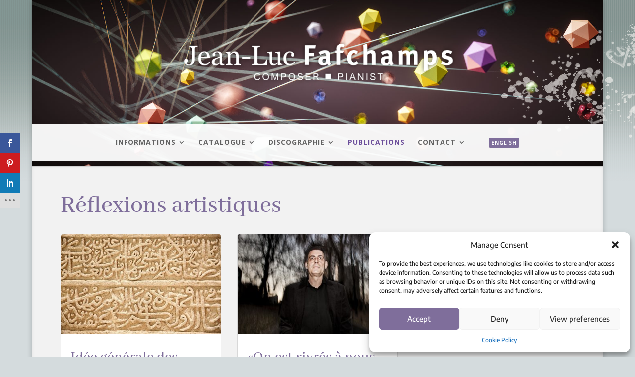

--- FILE ---
content_type: text/css
request_url: https://jeanlucfafchamps.eu/wp-content/themes/Divi-child/style.css?ver=4.27.4
body_size: 2662
content:
/*
 Theme Name:     Divi Child
 Theme URI:      https://www.elegantthemes.com/gallery/divi/
 Description:    Divi Child Theme
 Author:         Thierry Fafchamps
 Author URI:     https://atome451.be
 Template:       Divi
 Version:        1.0.0
*/
 
 
/* =Theme customization starts here
------------------------------------------------------- */
#main-content .et_pb_post ol, #main-content .et_pb_post ul {
	line-height: 1.4em;
}
#main-content .et_pb_post li {
	list-style-type: square;
}
.et_pb_section {
    padding: 2% 0 !important;
}
body.et_cover_background {
	background-repeat: repeat-x !important;
	background-attachment: fixed;
	background-position: top left !important;
	-webkit-background-size: auto !important;
	-moz-background-size: auto !important;
	background-size: auto !important;
}
body.custom-background {
	background-color: #b5bdbb;
	background-image: url("//jeanlucfafchamps.eu/wp-content/uploads/2018/11/background.png");
	background-size: auto;
	background-position: left top;
	background-repeat: repeat-x;
	background-attachment: fixed;
}
/*.et_fixed_nav.et_boxed_layout #page-container #main-header {
	background:url("//127.0.0.1/edsa-jeanluc-newsite/wp-content/uploads/2018/11/header-simple_2018.jpg") no-repeat center center;
	background-size:cover
}*/

#main-header {
	background:url("//jeanlucfafchamps.eu/wp-content/uploads/2018/11/header-simple_2018.jpg") no-repeat center center;
	background-size:cover;
}

#et-top-navigation {
	background-color: rgba(255,255,255,0.95);
	padding: 25px 10px 0px 10px;
	height: 75px;
	margin-bottom: 10px;
}
div.et_menu_container {
	width: 100% !important;
}
#legendeInfo p {
font-style: italic;
font-size: 13px;
}
div.logo_container span.logo_helper::after {
	content: url("//jeanlucfafchamps.eu/wp-content/uploads/2019/01/taches.png");
	position: absolute;
	margin-left: 57%;
	margin-top: 3%;
}
div#footer-info span.taches-bas::after {
	content: url("//jeanlucfafchamps.eu/wp-content/uploads/2019/01/taches_bas.png");
	position: absolute;
	margin-left: -450px;
	margin-top: -200px;
}

/* Menu WPML */
#top-menu .menu-item-type-wpml_ls_menu_item span.wpml-ls-native {
    font-size: 10px;
    color: #fff;
    margin-left: 20px;
    background-color: #7f6e9b;
    padding: 3px 5px;
    border-radius: 3px;
}

/* WIDGETS */
h4.widgettitle {
	font-size: 22px !important;
    font-weight: bold !important;
    font-family: "Encode Sans", Helvetica, Arial, Lucida, sans-serif !important;
}

/* liste diffusion */
#liste-diffusion .et_pb_newsletter_footer a {
color: #d8cfe5;
text-decoration: underline;
}
#liste-diffusion .et_pb_newsletter_footer a:hover {
color: #ffffff;
text-decoration: none;
}

/* AGENDA */
p.agenda-titre {
	padding-bottom: 0px;
	line-height: 1.4em;
	list-style-position: inside;
	display: list-item;
	font-size: 16px;
}
#pods_widget_list-2 > p.agenda-titre,
#pods_widget_list-3 > p.agenda-titre {
	line-height: 1.4em;
}
p.agenda-link {
	text-align: right;
}
p.agenda-link a {
	text-align: right;
    display: inline-block;
    background-color: #fff;
    padding: 3px 8px !important;
    border-radius: 5px;
    font-size: 11px;
    margin: 8px auto 15px auto;
    text-decoration: none !important;
	color: #ffffff !important;
}
p.agenda-link a#agenda-Compositeur {
    background-color: #48A3D2;
	border: 2px solid #48A3D2;
}
p.agenda-link a#agenda-Pianiste {
    background-color: #B76FCE;
	border: 2px solid #B76FCE;
}
p.agenda-link a#agenda-Divers {
    background-color: #60AD78;
	border: 2px solid #60AD78;
}
p.agenda-link a:hover#agenda-Compositeur {
    background-color: #A4D1E9;
    border: 2px solid #A4D1E9;
	color: #000000 !important;
}
p.agenda-link a:hover#agenda-Pianiste {
    background-color: #DBB7E7;
    border: 2px solid #DBB7E7;
	color: #000000 !important;
}
p.agenda-link a:hover#agenda-Divers {
    background-color: #B0D6BC;
    border: 2px solid #B0D6BC;
	color: #000000 !important;
}
div.agenda-listing {
	margin-bottom: 20px;
}
ul#chapoActu li {
	font-size: 14px;
	line-height: 19.6px;
	margin-bottom: 20px;
	list-style-position: inside;
}
span#chapoActu strong {
	font-size: 16px;
	line-height: 1.4em;
}
ul#chapoActu {
padding-left: 0px;
}

/* Extraits presse */
.category-press-excerpts div.post-content p:nth-last-child(1),
.category-press-excerpts div.entry-content p:nth-last-child(1),
.category-extraits-de-presse div.post-content p:nth-last-child(1),
.category-extraits-de-presse div.entry-content p:nth-last-child(1) {
	font-size: 13px;
	color: #7f6e9b;
	text-align: right;
}

/* ACTUALITES */
.category-actualites .et_post_meta_wrapper img:first-of-type,
.category-news .et_post_meta_wrapper img:first-of-type {
float: left;
width: 33%;
margin-right: 2%;	
}

/* CATALOGUE */
a.catalogue-ancre {
    display: block;
    position: relative;
    top: -200px;
    visibility: hidden;
}
li.sons-extraits {
	display: inline-block;
	margin-right: 10px;
	margin-bottom: 3px;
}
ul.sons-liste {
	padding: 0px !important;
	margin: 0px 0px 5px 0px;
}
span.sons-titre {
	font-weight: 500;
	font-size: 12px !important;
}
div.catalogue-global {
    display: flex;
}
div.catalogue-gauche {
    flex: max-content;
}
h4.catalogue-titre {
	font-size: 22px !important;
    font-weight: 700 !important;
    font-family: "Encode Sans", Helvetica, Arial, Lucida, sans-serif !important;
    border-top: 1px #7f6e9b solid;
	margin: 15px 0px 0px 0px;
	padding: 10px 0px 5px 0px;
}
p.catalogue-soustitre {
    font-weight: 700;
    margin-bottom: 5px;color:#7f6e9b;
}
div.catalogue-content p {
	margin: 3px 0px;
	padding: 0px;
    padding-bottom: 0px;
	font-size: 14px;
}
/* MODIF BOUTONS et PLAY */
/*.sc_player_container1 .myButton_play {
    background: transparent url(/wp-content/uploads/2019/03/round-play-button-adapt.png) no-repeat !important;
    width: 28px !important;
    height: 28px !important;
    vertical-align: middle;
}
.sc_player_container1 .myButton_stop {
    background: transparent url(/wp-content/uploads/2019/03/round-pause-button-adapt.png) no-repeat !important;
    width: 28px !important;
    height: 28px !important;
    vertical-align: middle;
}
/*a.bouton-pdf {
	display: inline-block;
	background-color: #A79BBA;
	color: #ffffff;
	padding: 3px 6px;
	border-radius: 4px;
	font-size: 11px;
	margin-bottom: 5px;
}
a.bouton-pdf:hover {
	background-color: #7F6E9B;
}
*/
.sc_player_container1 .myButton_play {
    background: transparent url(//jeanlucfafchamps.eu/wp-content/uploads/2019/03/round-play-button-adapt.png) no-repeat !important;
	background-size: 25px 25px !important;
    width: 25px !important;
    height: 25px !important;
    vertical-align: middle;
}
.sc_player_container1 .myButton_stop {
    background: transparent url(//jeanlucfafchamps.eu/wp-content/uploads/2019/03/round-pause-button-adapt.png) no-repeat !important;
	background-size: 25px 25px !important;
    width: 25px !important;
    height: 25px !important;
    vertical-align: middle;
}
a.bouton-pdf {
	display: inline-block;
	background-color: #F0EAF9;
	color: #7F6E9B;
	padding: 1px 6px;
	border-radius: 4px;
	font-size: 11px;
	margin-bottom: 5px;
	border: solid 1px #D6CDE6;
}
a.bouton-pdf:hover {
	background-color: #7F6E9B;
	border-color: #7F6E9B;
	color: #FFFFFF;
}
.catalogue-boutons li.boutons {
	display: inline;
	margin-right: 3px;
}
ul.catalogue-boutons {
	list-style-type: none;
	padding: 0px 0px 3px 0px;
	line-height: 18px;
	margin: 10px auto 0px 0px;
}
div.catalogue-disque {
    display: block;
    text-align: center;
    float: right;
    margin: 15px 0px 20px 20px;
    flex: max-content;
}
.catalogue-disque a {
    display: inline-block;
    background-color: #E4E1EA;
    color: #7F6E9B;
	padding: 3px 6px;
	border-radius: 4px;
	font-size: 11px;
	width: 100px;
}
img.visuel-cd {
    max-width: 50%;
    height: auto;
    margin: 7px auto 0px auto;
}

/* CATALOGUE Print notice */
@media print {
body.custom-background {
	background-image: none !important;
	background-color: #ffffff !important;
	margin: 0px !important;
	padding: 0px !important;
	color: #000 !important;
}
.notice-pstyle h1,
.notice-pstyle h2,
.notice-pstyle h3,
.notice-pstyle h4,
.notice-pstyle h5,
.notice-pstyle h6,
.notice-pstyle p {
	color: #000 !important;
}
}

/* DISCOGRAPHIE */
div.discographie-ligne {
	clear: both;
	width: 100%;
	min-height: inherit;
	padding: 10px 0;
	border-top: solid 1px #609;	
}
div.discographie-gauche {
	float: left;
	width: 15%;
	padding-right: 15px;
}
.discographie-gauche img {
	margin-bottom: 15px;
}
div.discographie-content {
	float: left;
	width: 85%;
	margin-bottom: 20px;
}
div.discographie-disque {
	clear:both;
	float: left;
	width: 75%;
	padding-right: 15px;
	min-height: inherit;
	margin: 0 0 15px 0;
}
.discographie-disque h4 {
	font-weight: 600;
	margin: 0 0 5px 0;
	line-height: 1.2em;
	padding: 0;
	font-family: 'Encode Sans',Helvetica,Arial,Lucida,sans-serif;
	font-size: 22px;
}
div.discographie-label {
	float: right;
	width: 25%;
	text-align:right;
}
div.discographie-plages {
	clear: both;
	width: 100%;
}
ul.discographie-liste {
	padding: 0;
	line-height: 1.35em;
	list-style-type: none;
}
/*.discographie-liste li {
	margin: 10px 7px 10px 0;
}*/
.discographie-liste li.boutons,
.discographie-liste li.sons-extraits {
	margin: 20px 7px 20px 0;
	display: inline;
}
li.plage-titre {
	margin: 7px 0 0 0;
}
li.plage-content {
	margin: 2px 0 3px 0;
}
.discographie-label h5 {
	font-weight: 600;
	margin: 0;
	line-height: 1.2em;
	padding: 4px 0 0 0;
	font-family: 'Encode Sans',Helvetica,Arial,Lucida,sans-serif;
	font-size: 18px;
}
.discographie-label p {
	font-size: 12px !important;
}
span.plage-numero {
	padding: 0 5px;
	margin: 0 7px 0 0;
	background-color:#fff;
	font-weight:600;
	color: #806997;
	border: solid 1px #806997;
	border-radius: 3px;
	font-size: 13px;
}
@media only screen and (max-width: 550px) {
	div.discographie-gauche {
		clear:both;
		float: left;
		width: 100%;
		padding-right: 15px;
	}
	div.discographie-content {
		clear:both;
		float: left;
		width: 100%;
		margin-bottom: 20px;
	}
	div.discographie-disque {
		clear:both;
		float: left;
		width: 100%;
		padding-right: 15px;
		min-height: inherit;
		margin: 0 0 15px 0;
	}
	div.discographie-label {
		float: left;
		width: 100%;
		text-align:left;
	}
}



/* RESPONSIVE */
@media only screen and (max-width: 980px){
.et_header_style_centered #et_mobile_nav_menu {
	margin-top: 0px !important;
}
div.logo_container span.logo_helper::after {
	content: none;
}
div#footer-info span.taches-bas::after {
	content: none;
}
}